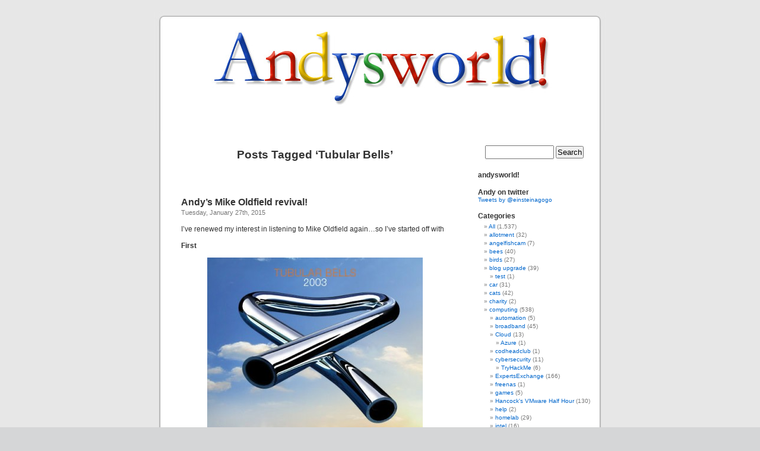

--- FILE ---
content_type: text/html; charset=UTF-8
request_url: https://andysworld.org.uk/tag/tubular-bells/
body_size: 10393
content:
<!DOCTYPE html PUBLIC "-//W3C//DTD XHTML 1.0 Transitional//EN" "http://www.w3.org/TR/xhtml1/DTD/xhtml1-transitional.dtd">
<html xmlns="http://www.w3.org/1999/xhtml" lang="en-GB">

<head profile="http://gmpg.org/xfn/11">
<meta http-equiv="Content-Type" content="text/html; charset=UTF-8" />

<title>Tubular Bells &laquo;  andysworld!</title>

<meta name="resource-type" content="document" />
<meta http-equiv="content-type" content="text/html; charset=US-ASCII" />
<meta http-equiv="content-language" content="en-us" />
<meta http-equiv="author" content="Andrew Hancock" />
<meta http-equiv="contact" content="aquablog@gmail.com" />
<meta name="copyright" content="Copyright (c)2004-2009 
Andrew Hancock. All Rights Reserved." />
<meta name="description" content="my house, garden, a day in the life of andrew hancock, fish house blog, The Pterophyllum scalare Fish House Blogg, The UK's best tropical fish house - covers all areas of fish keeping including tropical, marine, coldwater, ponds, reviews and news" />
<meta name="keywords" content="andrew hancock, fish house blog, Pterophyllum scalare, angel fish, angelfish breeding, tropical fish breeding, fishkeeper, fishkeeping, fish, fishes, fish keeping, practical fishkeeping, practical, pfk, aquarist, aquarium, aquaria, pondkeeper, reefkeeper, reef, marine, marines, corals, catfish, l number, pleco, corydoras, feeding, breeding, tropical aquarium fish, plec, cory, species, aquaria, fish, planetcatfish, aquarist, aquarium, aquaria, aquablog, Tropical Fish, Marine, Inverts, Malawi and Tanganyikan Cichlids, Discus, Koi, Tanks and Equipment"/>

<link rel="stylesheet" href="https://andysworld.org.uk/wp-content/themes/default/style.css" type="text/css" media="screen" />
<link rel="alternate" type="application/rss+xml" title="andysworld! RSS Feed" href="https://andysworld.org.uk/feed/" />
<link rel="alternate" type="application/atom+xml" title="andysworld! Atom Feed" href="https://andysworld.org.uk/feed/atom/" />
<link rel="pingback" href="https://andysworld.org.uk/xmlrpc.php" />

<style type="text/css" media="screen">

	#page { background: url("https://andysworld.org.uk/wp-content/themes/default/images/kubrickbgwide.jpg") repeat-y top; border: none; }

</style>


<meta name='robots' content='max-image-preview:large' />
	<style>img:is([sizes="auto" i], [sizes^="auto," i]) { contain-intrinsic-size: 3000px 1500px }</style>
	<link rel="alternate" type="application/rss+xml" title="andysworld! &raquo; Tubular Bells Tag Feed" href="https://andysworld.org.uk/tag/tubular-bells/feed/" />
<script type="text/javascript">
/* <![CDATA[ */
window._wpemojiSettings = {"baseUrl":"https:\/\/s.w.org\/images\/core\/emoji\/15.0.3\/72x72\/","ext":".png","svgUrl":"https:\/\/s.w.org\/images\/core\/emoji\/15.0.3\/svg\/","svgExt":".svg","source":{"concatemoji":"https:\/\/andysworld.org.uk\/wp-includes\/js\/wp-emoji-release.min.js?ver=6.7.4"}};
/*! This file is auto-generated */
!function(i,n){var o,s,e;function c(e){try{var t={supportTests:e,timestamp:(new Date).valueOf()};sessionStorage.setItem(o,JSON.stringify(t))}catch(e){}}function p(e,t,n){e.clearRect(0,0,e.canvas.width,e.canvas.height),e.fillText(t,0,0);var t=new Uint32Array(e.getImageData(0,0,e.canvas.width,e.canvas.height).data),r=(e.clearRect(0,0,e.canvas.width,e.canvas.height),e.fillText(n,0,0),new Uint32Array(e.getImageData(0,0,e.canvas.width,e.canvas.height).data));return t.every(function(e,t){return e===r[t]})}function u(e,t,n){switch(t){case"flag":return n(e,"\ud83c\udff3\ufe0f\u200d\u26a7\ufe0f","\ud83c\udff3\ufe0f\u200b\u26a7\ufe0f")?!1:!n(e,"\ud83c\uddfa\ud83c\uddf3","\ud83c\uddfa\u200b\ud83c\uddf3")&&!n(e,"\ud83c\udff4\udb40\udc67\udb40\udc62\udb40\udc65\udb40\udc6e\udb40\udc67\udb40\udc7f","\ud83c\udff4\u200b\udb40\udc67\u200b\udb40\udc62\u200b\udb40\udc65\u200b\udb40\udc6e\u200b\udb40\udc67\u200b\udb40\udc7f");case"emoji":return!n(e,"\ud83d\udc26\u200d\u2b1b","\ud83d\udc26\u200b\u2b1b")}return!1}function f(e,t,n){var r="undefined"!=typeof WorkerGlobalScope&&self instanceof WorkerGlobalScope?new OffscreenCanvas(300,150):i.createElement("canvas"),a=r.getContext("2d",{willReadFrequently:!0}),o=(a.textBaseline="top",a.font="600 32px Arial",{});return e.forEach(function(e){o[e]=t(a,e,n)}),o}function t(e){var t=i.createElement("script");t.src=e,t.defer=!0,i.head.appendChild(t)}"undefined"!=typeof Promise&&(o="wpEmojiSettingsSupports",s=["flag","emoji"],n.supports={everything:!0,everythingExceptFlag:!0},e=new Promise(function(e){i.addEventListener("DOMContentLoaded",e,{once:!0})}),new Promise(function(t){var n=function(){try{var e=JSON.parse(sessionStorage.getItem(o));if("object"==typeof e&&"number"==typeof e.timestamp&&(new Date).valueOf()<e.timestamp+604800&&"object"==typeof e.supportTests)return e.supportTests}catch(e){}return null}();if(!n){if("undefined"!=typeof Worker&&"undefined"!=typeof OffscreenCanvas&&"undefined"!=typeof URL&&URL.createObjectURL&&"undefined"!=typeof Blob)try{var e="postMessage("+f.toString()+"("+[JSON.stringify(s),u.toString(),p.toString()].join(",")+"));",r=new Blob([e],{type:"text/javascript"}),a=new Worker(URL.createObjectURL(r),{name:"wpTestEmojiSupports"});return void(a.onmessage=function(e){c(n=e.data),a.terminate(),t(n)})}catch(e){}c(n=f(s,u,p))}t(n)}).then(function(e){for(var t in e)n.supports[t]=e[t],n.supports.everything=n.supports.everything&&n.supports[t],"flag"!==t&&(n.supports.everythingExceptFlag=n.supports.everythingExceptFlag&&n.supports[t]);n.supports.everythingExceptFlag=n.supports.everythingExceptFlag&&!n.supports.flag,n.DOMReady=!1,n.readyCallback=function(){n.DOMReady=!0}}).then(function(){return e}).then(function(){var e;n.supports.everything||(n.readyCallback(),(e=n.source||{}).concatemoji?t(e.concatemoji):e.wpemoji&&e.twemoji&&(t(e.twemoji),t(e.wpemoji)))}))}((window,document),window._wpemojiSettings);
/* ]]> */
</script>

<style id='wp-emoji-styles-inline-css' type='text/css'>

	img.wp-smiley, img.emoji {
		display: inline !important;
		border: none !important;
		box-shadow: none !important;
		height: 1em !important;
		width: 1em !important;
		margin: 0 0.07em !important;
		vertical-align: -0.1em !important;
		background: none !important;
		padding: 0 !important;
	}
</style>
<link rel='stylesheet' id='wp-block-library-css' href='https://andysworld.org.uk/wp-includes/css/dist/block-library/style.min.css?ver=6.7.4' type='text/css' media='all' />
<style id='classic-theme-styles-inline-css' type='text/css'>
/*! This file is auto-generated */
.wp-block-button__link{color:#fff;background-color:#32373c;border-radius:9999px;box-shadow:none;text-decoration:none;padding:calc(.667em + 2px) calc(1.333em + 2px);font-size:1.125em}.wp-block-file__button{background:#32373c;color:#fff;text-decoration:none}
</style>
<style id='global-styles-inline-css' type='text/css'>
:root{--wp--preset--aspect-ratio--square: 1;--wp--preset--aspect-ratio--4-3: 4/3;--wp--preset--aspect-ratio--3-4: 3/4;--wp--preset--aspect-ratio--3-2: 3/2;--wp--preset--aspect-ratio--2-3: 2/3;--wp--preset--aspect-ratio--16-9: 16/9;--wp--preset--aspect-ratio--9-16: 9/16;--wp--preset--color--black: #000000;--wp--preset--color--cyan-bluish-gray: #abb8c3;--wp--preset--color--white: #ffffff;--wp--preset--color--pale-pink: #f78da7;--wp--preset--color--vivid-red: #cf2e2e;--wp--preset--color--luminous-vivid-orange: #ff6900;--wp--preset--color--luminous-vivid-amber: #fcb900;--wp--preset--color--light-green-cyan: #7bdcb5;--wp--preset--color--vivid-green-cyan: #00d084;--wp--preset--color--pale-cyan-blue: #8ed1fc;--wp--preset--color--vivid-cyan-blue: #0693e3;--wp--preset--color--vivid-purple: #9b51e0;--wp--preset--gradient--vivid-cyan-blue-to-vivid-purple: linear-gradient(135deg,rgba(6,147,227,1) 0%,rgb(155,81,224) 100%);--wp--preset--gradient--light-green-cyan-to-vivid-green-cyan: linear-gradient(135deg,rgb(122,220,180) 0%,rgb(0,208,130) 100%);--wp--preset--gradient--luminous-vivid-amber-to-luminous-vivid-orange: linear-gradient(135deg,rgba(252,185,0,1) 0%,rgba(255,105,0,1) 100%);--wp--preset--gradient--luminous-vivid-orange-to-vivid-red: linear-gradient(135deg,rgba(255,105,0,1) 0%,rgb(207,46,46) 100%);--wp--preset--gradient--very-light-gray-to-cyan-bluish-gray: linear-gradient(135deg,rgb(238,238,238) 0%,rgb(169,184,195) 100%);--wp--preset--gradient--cool-to-warm-spectrum: linear-gradient(135deg,rgb(74,234,220) 0%,rgb(151,120,209) 20%,rgb(207,42,186) 40%,rgb(238,44,130) 60%,rgb(251,105,98) 80%,rgb(254,248,76) 100%);--wp--preset--gradient--blush-light-purple: linear-gradient(135deg,rgb(255,206,236) 0%,rgb(152,150,240) 100%);--wp--preset--gradient--blush-bordeaux: linear-gradient(135deg,rgb(254,205,165) 0%,rgb(254,45,45) 50%,rgb(107,0,62) 100%);--wp--preset--gradient--luminous-dusk: linear-gradient(135deg,rgb(255,203,112) 0%,rgb(199,81,192) 50%,rgb(65,88,208) 100%);--wp--preset--gradient--pale-ocean: linear-gradient(135deg,rgb(255,245,203) 0%,rgb(182,227,212) 50%,rgb(51,167,181) 100%);--wp--preset--gradient--electric-grass: linear-gradient(135deg,rgb(202,248,128) 0%,rgb(113,206,126) 100%);--wp--preset--gradient--midnight: linear-gradient(135deg,rgb(2,3,129) 0%,rgb(40,116,252) 100%);--wp--preset--font-size--small: 13px;--wp--preset--font-size--medium: 20px;--wp--preset--font-size--large: 36px;--wp--preset--font-size--x-large: 42px;--wp--preset--spacing--20: 0.44rem;--wp--preset--spacing--30: 0.67rem;--wp--preset--spacing--40: 1rem;--wp--preset--spacing--50: 1.5rem;--wp--preset--spacing--60: 2.25rem;--wp--preset--spacing--70: 3.38rem;--wp--preset--spacing--80: 5.06rem;--wp--preset--shadow--natural: 6px 6px 9px rgba(0, 0, 0, 0.2);--wp--preset--shadow--deep: 12px 12px 50px rgba(0, 0, 0, 0.4);--wp--preset--shadow--sharp: 6px 6px 0px rgba(0, 0, 0, 0.2);--wp--preset--shadow--outlined: 6px 6px 0px -3px rgba(255, 255, 255, 1), 6px 6px rgba(0, 0, 0, 1);--wp--preset--shadow--crisp: 6px 6px 0px rgba(0, 0, 0, 1);}:where(.is-layout-flex){gap: 0.5em;}:where(.is-layout-grid){gap: 0.5em;}body .is-layout-flex{display: flex;}.is-layout-flex{flex-wrap: wrap;align-items: center;}.is-layout-flex > :is(*, div){margin: 0;}body .is-layout-grid{display: grid;}.is-layout-grid > :is(*, div){margin: 0;}:where(.wp-block-columns.is-layout-flex){gap: 2em;}:where(.wp-block-columns.is-layout-grid){gap: 2em;}:where(.wp-block-post-template.is-layout-flex){gap: 1.25em;}:where(.wp-block-post-template.is-layout-grid){gap: 1.25em;}.has-black-color{color: var(--wp--preset--color--black) !important;}.has-cyan-bluish-gray-color{color: var(--wp--preset--color--cyan-bluish-gray) !important;}.has-white-color{color: var(--wp--preset--color--white) !important;}.has-pale-pink-color{color: var(--wp--preset--color--pale-pink) !important;}.has-vivid-red-color{color: var(--wp--preset--color--vivid-red) !important;}.has-luminous-vivid-orange-color{color: var(--wp--preset--color--luminous-vivid-orange) !important;}.has-luminous-vivid-amber-color{color: var(--wp--preset--color--luminous-vivid-amber) !important;}.has-light-green-cyan-color{color: var(--wp--preset--color--light-green-cyan) !important;}.has-vivid-green-cyan-color{color: var(--wp--preset--color--vivid-green-cyan) !important;}.has-pale-cyan-blue-color{color: var(--wp--preset--color--pale-cyan-blue) !important;}.has-vivid-cyan-blue-color{color: var(--wp--preset--color--vivid-cyan-blue) !important;}.has-vivid-purple-color{color: var(--wp--preset--color--vivid-purple) !important;}.has-black-background-color{background-color: var(--wp--preset--color--black) !important;}.has-cyan-bluish-gray-background-color{background-color: var(--wp--preset--color--cyan-bluish-gray) !important;}.has-white-background-color{background-color: var(--wp--preset--color--white) !important;}.has-pale-pink-background-color{background-color: var(--wp--preset--color--pale-pink) !important;}.has-vivid-red-background-color{background-color: var(--wp--preset--color--vivid-red) !important;}.has-luminous-vivid-orange-background-color{background-color: var(--wp--preset--color--luminous-vivid-orange) !important;}.has-luminous-vivid-amber-background-color{background-color: var(--wp--preset--color--luminous-vivid-amber) !important;}.has-light-green-cyan-background-color{background-color: var(--wp--preset--color--light-green-cyan) !important;}.has-vivid-green-cyan-background-color{background-color: var(--wp--preset--color--vivid-green-cyan) !important;}.has-pale-cyan-blue-background-color{background-color: var(--wp--preset--color--pale-cyan-blue) !important;}.has-vivid-cyan-blue-background-color{background-color: var(--wp--preset--color--vivid-cyan-blue) !important;}.has-vivid-purple-background-color{background-color: var(--wp--preset--color--vivid-purple) !important;}.has-black-border-color{border-color: var(--wp--preset--color--black) !important;}.has-cyan-bluish-gray-border-color{border-color: var(--wp--preset--color--cyan-bluish-gray) !important;}.has-white-border-color{border-color: var(--wp--preset--color--white) !important;}.has-pale-pink-border-color{border-color: var(--wp--preset--color--pale-pink) !important;}.has-vivid-red-border-color{border-color: var(--wp--preset--color--vivid-red) !important;}.has-luminous-vivid-orange-border-color{border-color: var(--wp--preset--color--luminous-vivid-orange) !important;}.has-luminous-vivid-amber-border-color{border-color: var(--wp--preset--color--luminous-vivid-amber) !important;}.has-light-green-cyan-border-color{border-color: var(--wp--preset--color--light-green-cyan) !important;}.has-vivid-green-cyan-border-color{border-color: var(--wp--preset--color--vivid-green-cyan) !important;}.has-pale-cyan-blue-border-color{border-color: var(--wp--preset--color--pale-cyan-blue) !important;}.has-vivid-cyan-blue-border-color{border-color: var(--wp--preset--color--vivid-cyan-blue) !important;}.has-vivid-purple-border-color{border-color: var(--wp--preset--color--vivid-purple) !important;}.has-vivid-cyan-blue-to-vivid-purple-gradient-background{background: var(--wp--preset--gradient--vivid-cyan-blue-to-vivid-purple) !important;}.has-light-green-cyan-to-vivid-green-cyan-gradient-background{background: var(--wp--preset--gradient--light-green-cyan-to-vivid-green-cyan) !important;}.has-luminous-vivid-amber-to-luminous-vivid-orange-gradient-background{background: var(--wp--preset--gradient--luminous-vivid-amber-to-luminous-vivid-orange) !important;}.has-luminous-vivid-orange-to-vivid-red-gradient-background{background: var(--wp--preset--gradient--luminous-vivid-orange-to-vivid-red) !important;}.has-very-light-gray-to-cyan-bluish-gray-gradient-background{background: var(--wp--preset--gradient--very-light-gray-to-cyan-bluish-gray) !important;}.has-cool-to-warm-spectrum-gradient-background{background: var(--wp--preset--gradient--cool-to-warm-spectrum) !important;}.has-blush-light-purple-gradient-background{background: var(--wp--preset--gradient--blush-light-purple) !important;}.has-blush-bordeaux-gradient-background{background: var(--wp--preset--gradient--blush-bordeaux) !important;}.has-luminous-dusk-gradient-background{background: var(--wp--preset--gradient--luminous-dusk) !important;}.has-pale-ocean-gradient-background{background: var(--wp--preset--gradient--pale-ocean) !important;}.has-electric-grass-gradient-background{background: var(--wp--preset--gradient--electric-grass) !important;}.has-midnight-gradient-background{background: var(--wp--preset--gradient--midnight) !important;}.has-small-font-size{font-size: var(--wp--preset--font-size--small) !important;}.has-medium-font-size{font-size: var(--wp--preset--font-size--medium) !important;}.has-large-font-size{font-size: var(--wp--preset--font-size--large) !important;}.has-x-large-font-size{font-size: var(--wp--preset--font-size--x-large) !important;}
:where(.wp-block-post-template.is-layout-flex){gap: 1.25em;}:where(.wp-block-post-template.is-layout-grid){gap: 1.25em;}
:where(.wp-block-columns.is-layout-flex){gap: 2em;}:where(.wp-block-columns.is-layout-grid){gap: 2em;}
:root :where(.wp-block-pullquote){font-size: 1.5em;line-height: 1.6;}
</style>
<link rel='stylesheet' id='contact-form-7-css' href='https://andysworld.org.uk/wp-content/plugins/contact-form-7/includes/css/styles.css?ver=6.1.3' type='text/css' media='all' />
<link rel="https://api.w.org/" href="https://andysworld.org.uk/wp-json/" /><link rel="alternate" title="JSON" type="application/json" href="https://andysworld.org.uk/wp-json/wp/v2/tags/1724" /><link rel="EditURI" type="application/rsd+xml" title="RSD" href="https://andysworld.org.uk/xmlrpc.php?rsd" />
<meta name="generator" content="WordPress 6.7.4" />
<style type='text/css'>
<!--#headerimg h1 a, #headerimg h1 a:visited, #headerimg .description { color: #FFFFFF; }
--></style>
<link rel="icon" href="https://andysworld.org.uk/wp-content/uploads/2019/07/favicon.ico" sizes="32x32" />
<link rel="icon" href="https://andysworld.org.uk/wp-content/uploads/2019/07/favicon.ico" sizes="192x192" />
<link rel="apple-touch-icon" href="https://andysworld.org.uk/wp-content/uploads/2019/07/favicon.ico" />
<meta name="msapplication-TileImage" content="https://andysworld.org.uk/wp-content/uploads/2019/07/favicon.ico" />
</head>
<body>
<div id="page">


<div id="header" onclick="location.href='http://andysworld.org.uk/';" style="cursor: pointer;">
	<div id="headerimg">
		<h1><a href="https://andysworld.org.uk/">andysworld!</a></h1>
		<div class="description">“A Day in the Life”</div>
	</div>
</div>
<hr />
<div id="ads">



</div>


	<div id="content" class="narrowcolumn">

		
 	   	  		<h2 class="pagetitle">Posts Tagged &#8216;Tubular Bells&#8217;</h2>
 	  

		<div class="navigation">
			<div class="alignleft"></div>
			<div class="alignright"></div>
		</div>

				<div class="post-10149 post type-post status-publish format-standard hentry category-all category-music tag-hergest-ridge tag-mike-oldfield tag-ommadawn tag-tubular-bells">
				<h3 id="post-10149"><a href="https://andysworld.org.uk/2015/01/27/andys-mike-oldfield-revival/" rel="bookmark" title="Permanent Link to Andy&#8217;s Mike Oldfield revival!">Andy&#8217;s Mike Oldfield revival!</a></h3>
				<small>Tuesday, January 27th, 2015</small>

				<div class="entry">
					<p>I&#8217;ve renewed my interest in listening to Mike Oldfield again&#8230;so I&#8217;ve started off with</p>
<p><strong>First</strong></p>
<p><a href="https://andysworld.org.uk/wp-content/uploads/2015/01/tubular_bells_2003_cd_front_cover.jpg"><img fetchpriority="high" decoding="async" class="aligncenter size-medium wp-image-10150" title="tubular_bells_2003_cd_front_cover" src="https://andysworld.org.uk/wp-content/uploads/2015/01/tubular_bells_2003_cd_front_cover-363x360.jpg" alt="tubular_bells_2003_cd_front_cover" width="363" height="360" srcset="https://andysworld.org.uk/wp-content/uploads/2015/01/tubular_bells_2003_cd_front_cover-363x360.jpg 363w, https://andysworld.org.uk/wp-content/uploads/2015/01/tubular_bells_2003_cd_front_cover-150x150.jpg 150w, https://andysworld.org.uk/wp-content/uploads/2015/01/tubular_bells_2003_cd_front_cover.jpg 454w" sizes="(max-width: 363px) 100vw, 363px" /></a></p>
<p style="text-align: center;"><a href="http://open.spotify.com/album/0bEnTj9zImDUVa5G0tXcJK">Mike Oldfield – Tubular Bells 2003</a></p>
<p style="text-align: left;">You will notice Mike Oldfield, has been removed from the cover of the 2003 edition, and it&#8217;s been re-worked, as Mike Oldfield, was unhappy with the original 1973 recording, stating it was rushed and out of tune!</p>
<p style="text-align: left;"><strong>Second</strong></p>
<p style="text-align: left;"><strong><a href="https://andysworld.org.uk/wp-content/uploads/2015/01/v2013-hergest-ridge-rear.jpg"><img decoding="async" class="aligncenter size-medium wp-image-10151" title="v2013-hergest-ridge-rear" src="https://andysworld.org.uk/wp-content/uploads/2015/01/v2013-hergest-ridge-rear-360x360.jpg" alt="v2013-hergest-ridge-rear" width="360" height="360" srcset="https://andysworld.org.uk/wp-content/uploads/2015/01/v2013-hergest-ridge-rear-360x360.jpg 360w, https://andysworld.org.uk/wp-content/uploads/2015/01/v2013-hergest-ridge-rear-150x150.jpg 150w, https://andysworld.org.uk/wp-content/uploads/2015/01/v2013-hergest-ridge-rear.jpg 1000w" sizes="(max-width: 360px) 100vw, 360px" /></a><br />
</strong></p>
<p style="text-align: center;"><a href="http://open.spotify.com/album/6Jq1lr5maPyUwhw1OMIcdz">Mike Oldfield – Hergest Ridge</a></p>
<p style="text-align: left;">This is the 2000 Digitally Remastered edition.</p>
<p style="text-align: left;"><strong>Third</strong></p>
<p style="text-align: left;"><strong><a href="https://andysworld.org.uk/wp-content/uploads/2015/01/mike-oldfield-ommadawn-front.jpg"><img decoding="async" class="aligncenter size-medium wp-image-10152" title="mike-oldfield-ommadawn-front" src="https://andysworld.org.uk/wp-content/uploads/2015/01/mike-oldfield-ommadawn-front-360x360.jpg" alt="mike-oldfield-ommadawn-front" width="360" height="360" srcset="https://andysworld.org.uk/wp-content/uploads/2015/01/mike-oldfield-ommadawn-front-360x360.jpg 360w, https://andysworld.org.uk/wp-content/uploads/2015/01/mike-oldfield-ommadawn-front-150x150.jpg 150w, https://andysworld.org.uk/wp-content/uploads/2015/01/mike-oldfield-ommadawn-front.jpg 400w" sizes="(max-width: 360px) 100vw, 360px" /></a><br />
</strong></p>
<p style="text-align: center;"><a href="http://open.spotify.com/album/5lZOMMmuQVSLbdPKrRlyYZ">Mike Oldfield – Ommadawn</a></p>
<p style="text-align: center;">
<p style="text-align: left;"><span>This is the 2010 Digitally Remastered edition.</span></p>
				</div>

				<p class="postmetadata">Tags: <a href="https://andysworld.org.uk/tag/hergest-ridge/" rel="tag">Hergest Ridge</a>, <a href="https://andysworld.org.uk/tag/mike-oldfield/" rel="tag">Mike Oldfield</a>, <a href="https://andysworld.org.uk/tag/ommadawn/" rel="tag">Ommadawn</a>, <a href="https://andysworld.org.uk/tag/tubular-bells/" rel="tag">Tubular Bells</a><br /> Posted in <a href="https://andysworld.org.uk/category/all/" rel="category tag">All</a>, <a href="https://andysworld.org.uk/category/music/" rel="category tag">music</a> |   <span>Comments Off<span class="screen-reader-text"> on Andy&#8217;s Mike Oldfield revival!</span></span></p>

			</div>

		
		<div class="navigation">
			<div class="alignleft"></div>
			<div class="alignright"></div>
		</div>
	
	</div>

	<div id="sidebar">
		<ul>
			<li id="search-2" class="widget widget_search"><form role="search" method="get" id="searchform" class="searchform" action="https://andysworld.org.uk/">
				<div>
					<label class="screen-reader-text" for="s">Search for:</label>
					<input type="text" value="" name="s" id="s" />
					<input type="submit" id="searchsubmit" value="Search" />
				</div>
			</form></li><li id="text-1026156631" class="widget widget_text"><h2 class="widgettitle">andysworld!</h2>			<div class="textwidget"></div>
		</li><li id="text-418017531" class="widget widget_text"><h2 class="widgettitle">Andy on twitter</h2>			<div class="textwidget"><a class="twitter-timeline" data-dnt="true" href="https://twitter.com/einsteinagogo"  data-widget-id="353985400274046976" data-chrome="nofooter noscrollbar" data-tweet-limit="3">Tweets by @einsteinagogo</a>
<script>!function(d,s,id){var js,fjs=d.getElementsByTagName(s)[0],p=/^http:/.test(d.location)?'http':'https';if(!d.getElementById(id)){js=d.createElement(s);js.id=id;js.src=p+"://platform.twitter.com/widgets.js";fjs.parentNode.insertBefore(js,fjs);}}(document,"script","twitter-wjs");</script>

</div>
		</li><li id="categories-1293104771" class="widget widget_categories"><h2 class="widgettitle">Categories</h2>
			<ul>
					<li class="cat-item cat-item-46"><a href="https://andysworld.org.uk/category/all/">All</a> (1,537)
</li>
	<li class="cat-item cat-item-76"><a href="https://andysworld.org.uk/category/allotment/">allotment</a> (32)
</li>
	<li class="cat-item cat-item-191"><a href="https://andysworld.org.uk/category/angelfishcam/">angelfishcam</a> (7)
</li>
	<li class="cat-item cat-item-426"><a href="https://andysworld.org.uk/category/bees/">bees</a> (40)
</li>
	<li class="cat-item cat-item-238"><a href="https://andysworld.org.uk/category/birds/">birds</a> (27)
</li>
	<li class="cat-item cat-item-7"><a href="https://andysworld.org.uk/category/blogupgrade/">blog upgrade</a> (39)
<ul class='children'>
	<li class="cat-item cat-item-90"><a href="https://andysworld.org.uk/category/blogupgrade/test/">test</a> (1)
</li>
</ul>
</li>
	<li class="cat-item cat-item-52"><a href="https://andysworld.org.uk/category/car/">car</a> (31)
</li>
	<li class="cat-item cat-item-48"><a href="https://andysworld.org.uk/category/cats/">cats</a> (42)
</li>
	<li class="cat-item cat-item-1143"><a href="https://andysworld.org.uk/category/charity/">charity</a> (2)
</li>
	<li class="cat-item cat-item-53"><a href="https://andysworld.org.uk/category/computing/">computing</a> (538)
<ul class='children'>
	<li class="cat-item cat-item-1260"><a href="https://andysworld.org.uk/category/computing/automation/">automation</a> (5)
</li>
	<li class="cat-item cat-item-255"><a href="https://andysworld.org.uk/category/computing/broadband/">broadband</a> (45)
</li>
	<li class="cat-item cat-item-1012"><a href="https://andysworld.org.uk/category/computing/cloud/">Cloud</a> (13)
	<ul class='children'>
	<li class="cat-item cat-item-3144"><a href="https://andysworld.org.uk/category/computing/cloud/azure/">Azure</a> (1)
</li>
	</ul>
</li>
	<li class="cat-item cat-item-3104"><a href="https://andysworld.org.uk/category/computing/codheadclub/">codheadclub</a> (1)
</li>
	<li class="cat-item cat-item-3105"><a href="https://andysworld.org.uk/category/computing/cybersecurity/">cybersecurity</a> (11)
	<ul class='children'>
	<li class="cat-item cat-item-3142"><a href="https://andysworld.org.uk/category/computing/cybersecurity/tryhackme/">TryHackMe</a> (6)
</li>
	</ul>
</li>
	<li class="cat-item cat-item-1259"><a href="https://andysworld.org.uk/category/computing/expertsexchange-computing/">ExpertsExchange</a> (166)
</li>
	<li class="cat-item cat-item-109"><a href="https://andysworld.org.uk/category/computing/freenas/">freenas</a> (1)
</li>
	<li class="cat-item cat-item-1615"><a href="https://andysworld.org.uk/category/computing/games-computing/">games</a> (5)
</li>
	<li class="cat-item cat-item-3190"><a href="https://andysworld.org.uk/category/computing/hancocks-vmware-half-hour/">Hancock&#039;s VMware Half Hour</a> (130)
</li>
	<li class="cat-item cat-item-54"><a href="https://andysworld.org.uk/category/computing/help/">help</a> (2)
</li>
	<li class="cat-item cat-item-3094"><a href="https://andysworld.org.uk/category/computing/homelab/">homelab</a> (29)
</li>
	<li class="cat-item cat-item-3097"><a href="https://andysworld.org.uk/category/computing/intel/">intel</a> (16)
	<ul class='children'>
	<li class="cat-item cat-item-3098"><a href="https://andysworld.org.uk/category/computing/intel/optane/">optane</a> (6)
</li>
	</ul>
</li>
	<li class="cat-item cat-item-26"><a href="https://andysworld.org.uk/category/computing/internet/">internet</a> (82)
	<ul class='children'>
	<li class="cat-item cat-item-1051"><a href="https://andysworld.org.uk/category/computing/internet/bittorrent/">bittorrent</a> (1)
</li>
	<li class="cat-item cat-item-180"><a href="https://andysworld.org.uk/category/computing/internet/blog-internet-computing/">blog</a> (32)
</li>
	<li class="cat-item cat-item-344"><a href="https://andysworld.org.uk/category/computing/internet/hosting-internet-computing/">hosting</a> (13)
</li>
	<li class="cat-item cat-item-1039"><a href="https://andysworld.org.uk/category/computing/internet/isp/">ISP</a> (3)
</li>
	<li class="cat-item cat-item-333"><a href="https://andysworld.org.uk/category/computing/internet/twitter-internet-computing/">twitter</a> (3)
</li>
	</ul>
</li>
	<li class="cat-item cat-item-1011"><a href="https://andysworld.org.uk/category/computing/microsoft-computing/">Microsoft</a> (12)
</li>
	<li class="cat-item cat-item-113"><a href="https://andysworld.org.uk/category/computing/networks/">networks</a> (3)
</li>
	<li class="cat-item cat-item-3087"><a href="https://andysworld.org.uk/category/computing/raspberry-pi/">Raspberry Pi</a> (8)
</li>
	<li class="cat-item cat-item-107"><a href="https://andysworld.org.uk/category/computing/software-computing/">software</a> (29)
	<ul class='children'>
	<li class="cat-item cat-item-108"><a href="https://andysworld.org.uk/category/computing/software-computing/freeware/">freeware</a> (7)
</li>
	<li class="cat-item cat-item-111"><a href="https://andysworld.org.uk/category/computing/software-computing/squeezecenter/">squeezecenter</a> (2)
</li>
	</ul>
</li>
	<li class="cat-item cat-item-681"><a href="https://andysworld.org.uk/category/computing/vintage/">vintage</a> (8)
</li>
	<li class="cat-item cat-item-956"><a href="https://andysworld.org.uk/category/computing/virtualisation/">Virtualisation</a> (256)
</li>
	<li class="cat-item cat-item-954"><a href="https://andysworld.org.uk/category/computing/virtualization/">Virtualization</a> (256)
</li>
	<li class="cat-item cat-item-599"><a href="https://andysworld.org.uk/category/computing/vmware/">VMware</a> (258)
	<ul class='children'>
	<li class="cat-item cat-item-3093"><a href="https://andysworld.org.uk/category/computing/vmware/vexpert/">vExpert</a> (141)
</li>
	</ul>
</li>
</ul>
</li>
	<li class="cat-item cat-item-667"><a href="https://andysworld.org.uk/category/cooking/">Cooking</a> (14)
<ul class='children'>
	<li class="cat-item cat-item-1844"><a href="https://andysworld.org.uk/category/cooking/coffee-cooking/">coffee</a> (2)
</li>
</ul>
</li>
	<li class="cat-item cat-item-28"><a href="https://andysworld.org.uk/category/diy/">DIY</a> (56)
</li>
	<li class="cat-item cat-item-42"><a href="https://andysworld.org.uk/category/electricity/">electricity</a> (20)
</li>
	<li class="cat-item cat-item-12"><a href="https://andysworld.org.uk/category/fish_house/">fish house</a> (356)
</li>
	<li class="cat-item cat-item-49"><a href="https://andysworld.org.uk/category/gadgets/">gadgets</a> (137)
<ul class='children'>
	<li class="cat-item cat-item-1709"><a href="https://andysworld.org.uk/category/gadgets/audiophile/">Audiophile</a> (6)
</li>
	<li class="cat-item cat-item-2297"><a href="https://andysworld.org.uk/category/gadgets/drone/">drone</a> (12)
</li>
	<li class="cat-item cat-item-1365"><a href="https://andysworld.org.uk/category/gadgets/ipad-gadgets/">iPad</a> (5)
</li>
	<li class="cat-item cat-item-2053"><a href="https://andysworld.org.uk/category/gadgets/iphone-gadgets/">iPhone</a> (2)
</li>
	<li class="cat-item cat-item-1384"><a href="https://andysworld.org.uk/category/gadgets/kindle/">kindle</a> (2)
</li>
	<li class="cat-item cat-item-1528"><a href="https://andysworld.org.uk/category/gadgets/nexus-4/">Nexus 4</a> (2)
</li>
	<li class="cat-item cat-item-1593"><a href="https://andysworld.org.uk/category/gadgets/sphero/">Sphero</a> (2)
</li>
	<li class="cat-item cat-item-438"><a href="https://andysworld.org.uk/category/gadgets/squeezebox-gadgets/">squeezebox</a> (1)
</li>
	<li class="cat-item cat-item-112"><a href="https://andysworld.org.uk/category/gadgets/wattson-gadgets/">wattson</a> (11)
</li>
	<li class="cat-item cat-item-551"><a href="https://andysworld.org.uk/category/gadgets/x10-gadgets/">x10</a> (4)
</li>
	<li class="cat-item cat-item-1352"><a href="https://andysworld.org.uk/category/gadgets/xbox360/">xbox360</a> (2)
</li>
</ul>
</li>
	<li class="cat-item cat-item-10"><a href="https://andysworld.org.uk/category/garden/">garden</a> (191)
<ul class='children'>
	<li class="cat-item cat-item-50"><a href="https://andysworld.org.uk/category/garden/flowers/">flowers</a> (35)
</li>
	<li class="cat-item cat-item-240"><a href="https://andysworld.org.uk/category/garden/fruit/">fruit</a> (26)
</li>
	<li class="cat-item cat-item-51"><a href="https://andysworld.org.uk/category/garden/vegetables/">vegetables</a> (73)
</li>
</ul>
</li>
	<li class="cat-item cat-item-323"><a href="https://andysworld.org.uk/category/general/">general</a> (73)
</li>
	<li class="cat-item cat-item-481"><a href="https://andysworld.org.uk/category/geocaching/">geocaching</a> (2)
</li>
	<li class="cat-item cat-item-47"><a href="https://andysworld.org.uk/category/holidays/">holidays</a> (39)
</li>
	<li class="cat-item cat-item-9"><a href="https://andysworld.org.uk/category/house/">house</a> (161)
</li>
	<li class="cat-item cat-item-3194"><a href="https://andysworld.org.uk/category/meltonbyhoney-com/">MeltonbyHoney.com</a> (8)
</li>
	<li class="cat-item cat-item-89"><a href="https://andysworld.org.uk/category/mobile/">mobile</a> (36)
<ul class='children'>
	<li class="cat-item cat-item-1616"><a href="https://andysworld.org.uk/category/mobile/smartphone-mobile/">smartphone</a> (4)
</li>
	<li class="cat-item cat-item-1015"><a href="https://andysworld.org.uk/category/mobile/unlock-mobile/">Unlock</a> (14)
</li>
</ul>
</li>
	<li class="cat-item cat-item-173"><a href="https://andysworld.org.uk/category/music/">music</a> (31)
<ul class='children'>
	<li class="cat-item cat-item-3141"><a href="https://andysworld.org.uk/category/music/cd/">CD</a> (2)
</li>
	<li class="cat-item cat-item-650"><a href="https://andysworld.org.uk/category/music/gigs/">gigs</a> (17)
</li>
	<li class="cat-item cat-item-437"><a href="https://andysworld.org.uk/category/music/mp3-music/">mp3</a> (4)
</li>
	<li class="cat-item cat-item-3140"><a href="https://andysworld.org.uk/category/music/vinyl/">vinyl</a> (3)
</li>
</ul>
</li>
	<li class="cat-item cat-item-232"><a href="https://andysworld.org.uk/category/photographs/">photographs</a> (89)
<ul class='children'>
	<li class="cat-item cat-item-1571"><a href="https://andysworld.org.uk/category/photographs/archive/">archive</a> (3)
</li>
</ul>
</li>
	<li class="cat-item cat-item-217"><a href="https://andysworld.org.uk/category/pigs/">pigs</a> (6)
</li>
	<li class="cat-item cat-item-777"><a href="https://andysworld.org.uk/category/rocketry/">Rocketry</a> (2)
</li>
	<li class="cat-item cat-item-216"><a href="https://andysworld.org.uk/category/sheep/">sheep</a> (3)
</li>
	<li class="cat-item cat-item-79"><a href="https://andysworld.org.uk/category/television/">television</a> (20)
</li>
	<li class="cat-item cat-item-1"><a href="https://andysworld.org.uk/category/uncategorized/">Uncategorized</a> (6)
</li>
			</ul>

			</li>
		<li id="recent-posts-2" class="widget widget_recent_entries">
		<h2 class="widgettitle">Recently</h2>
		<ul>
											<li>
					<a href="https://andysworld.org.uk/2026/01/14/minisforum-ms-a2-how-to-install-the-new-realtek-driver-on-esxi-9-0/">Minisforum MS-A2 HOW TO: Install the NEW Realtek driver on ESXi 9.0</a>
									</li>
											<li>
					<a href="https://andysworld.org.uk/2026/01/11/minisforum-ms-a2-how-to-install-the-new-realtek-driver-on-esxi-8-0/">Minisforum MS-A2 HOW TO: Install the NEW Realtek driver on ESXi 8.0</a>
									</li>
											<li>
					<a href="https://andysworld.org.uk/2026/01/07/part-9-diy-unraid-nas-dual-4tb-nvme-cache-upgrade-with-live-btrfs-raid1-rebalance-firmware-flash/">Part 9: DIY UNRAID NAS – Dual 4TB NVMe Cache Upgrade with Live Btrfs RAID1 Rebalance Firmware Flash</a>
									</li>
											<li>
					<a href="https://andysworld.org.uk/2025/12/09/part-8-diy-unraid-nas-preparing-the-zero-downtime-nvme-upgrade-512gb-4tb/">Part 8: DIY UNRAID NAS: Preparing the Zero-Downtime NVMe Upgrade (512GB -> 4TB)</a>
									</li>
											<li>
					<a href="https://andysworld.org.uk/2025/12/06/part-7-diy-unraid-nas-by-the-power-of-unraid-the-scret-revealed/">Part 7: DIY UNRAID NAS &#8220;BY THE POWER OF UNRAID&#8221; THE SCRET REVEALED</a>
									</li>
					</ul>

		</li><li id="archives-2" class="widget widget_archive"><h2 class="widgettitle">Archives</h2>
			<ul>
					<li><a href='https://andysworld.org.uk/2026/01/'>January 2026</a>&nbsp;(3)</li>
	<li><a href='https://andysworld.org.uk/2025/12/'>December 2025</a>&nbsp;(3)</li>
	<li><a href='https://andysworld.org.uk/2025/11/'>November 2025</a>&nbsp;(7)</li>
	<li><a href='https://andysworld.org.uk/2025/10/'>October 2025</a>&nbsp;(1)</li>
	<li><a href='https://andysworld.org.uk/2025/08/'>August 2025</a>&nbsp;(14)</li>
	<li><a href='https://andysworld.org.uk/2025/07/'>July 2025</a>&nbsp;(6)</li>
	<li><a href='https://andysworld.org.uk/2025/06/'>June 2025</a>&nbsp;(8)</li>
	<li><a href='https://andysworld.org.uk/2025/04/'>April 2025</a>&nbsp;(2)</li>
	<li><a href='https://andysworld.org.uk/2025/03/'>March 2025</a>&nbsp;(2)</li>
	<li><a href='https://andysworld.org.uk/2025/02/'>February 2025</a>&nbsp;(1)</li>
	<li><a href='https://andysworld.org.uk/2024/12/'>December 2024</a>&nbsp;(2)</li>
	<li><a href='https://andysworld.org.uk/2024/11/'>November 2024</a>&nbsp;(4)</li>
	<li><a href='https://andysworld.org.uk/2024/10/'>October 2024</a>&nbsp;(34)</li>
	<li><a href='https://andysworld.org.uk/2024/09/'>September 2024</a>&nbsp;(47)</li>
	<li><a href='https://andysworld.org.uk/2024/08/'>August 2024</a>&nbsp;(31)</li>
	<li><a href='https://andysworld.org.uk/2024/07/'>July 2024</a>&nbsp;(1)</li>
	<li><a href='https://andysworld.org.uk/2024/04/'>April 2024</a>&nbsp;(4)</li>
	<li><a href='https://andysworld.org.uk/2024/02/'>February 2024</a>&nbsp;(1)</li>
	<li><a href='https://andysworld.org.uk/2024/01/'>January 2024</a>&nbsp;(1)</li>
	<li><a href='https://andysworld.org.uk/2023/08/'>August 2023</a>&nbsp;(3)</li>
	<li><a href='https://andysworld.org.uk/2023/07/'>July 2023</a>&nbsp;(5)</li>
	<li><a href='https://andysworld.org.uk/2023/05/'>May 2023</a>&nbsp;(2)</li>
	<li><a href='https://andysworld.org.uk/2021/01/'>January 2021</a>&nbsp;(1)</li>
	<li><a href='https://andysworld.org.uk/2020/12/'>December 2020</a>&nbsp;(4)</li>
	<li><a href='https://andysworld.org.uk/2020/11/'>November 2020</a>&nbsp;(2)</li>
	<li><a href='https://andysworld.org.uk/2020/10/'>October 2020</a>&nbsp;(1)</li>
	<li><a href='https://andysworld.org.uk/2020/09/'>September 2020</a>&nbsp;(1)</li>
	<li><a href='https://andysworld.org.uk/2020/07/'>July 2020</a>&nbsp;(2)</li>
	<li><a href='https://andysworld.org.uk/2020/06/'>June 2020</a>&nbsp;(14)</li>
	<li><a href='https://andysworld.org.uk/2020/05/'>May 2020</a>&nbsp;(2)</li>
	<li><a href='https://andysworld.org.uk/2020/04/'>April 2020</a>&nbsp;(1)</li>
	<li><a href='https://andysworld.org.uk/2020/02/'>February 2020</a>&nbsp;(2)</li>
	<li><a href='https://andysworld.org.uk/2020/01/'>January 2020</a>&nbsp;(1)</li>
	<li><a href='https://andysworld.org.uk/2019/12/'>December 2019</a>&nbsp;(2)</li>
	<li><a href='https://andysworld.org.uk/2019/11/'>November 2019</a>&nbsp;(3)</li>
	<li><a href='https://andysworld.org.uk/2019/10/'>October 2019</a>&nbsp;(6)</li>
	<li><a href='https://andysworld.org.uk/2019/08/'>August 2019</a>&nbsp;(4)</li>
	<li><a href='https://andysworld.org.uk/2019/07/'>July 2019</a>&nbsp;(9)</li>
	<li><a href='https://andysworld.org.uk/2019/06/'>June 2019</a>&nbsp;(2)</li>
	<li><a href='https://andysworld.org.uk/2019/05/'>May 2019</a>&nbsp;(6)</li>
	<li><a href='https://andysworld.org.uk/2019/04/'>April 2019</a>&nbsp;(2)</li>
	<li><a href='https://andysworld.org.uk/2019/03/'>March 2019</a>&nbsp;(2)</li>
	<li><a href='https://andysworld.org.uk/2019/02/'>February 2019</a>&nbsp;(1)</li>
	<li><a href='https://andysworld.org.uk/2018/12/'>December 2018</a>&nbsp;(1)</li>
	<li><a href='https://andysworld.org.uk/2018/11/'>November 2018</a>&nbsp;(5)</li>
	<li><a href='https://andysworld.org.uk/2018/09/'>September 2018</a>&nbsp;(2)</li>
	<li><a href='https://andysworld.org.uk/2018/08/'>August 2018</a>&nbsp;(1)</li>
	<li><a href='https://andysworld.org.uk/2018/07/'>July 2018</a>&nbsp;(6)</li>
	<li><a href='https://andysworld.org.uk/2018/06/'>June 2018</a>&nbsp;(3)</li>
	<li><a href='https://andysworld.org.uk/2018/03/'>March 2018</a>&nbsp;(1)</li>
	<li><a href='https://andysworld.org.uk/2018/02/'>February 2018</a>&nbsp;(3)</li>
	<li><a href='https://andysworld.org.uk/2017/12/'>December 2017</a>&nbsp;(4)</li>
	<li><a href='https://andysworld.org.uk/2017/11/'>November 2017</a>&nbsp;(7)</li>
	<li><a href='https://andysworld.org.uk/2017/09/'>September 2017</a>&nbsp;(4)</li>
	<li><a href='https://andysworld.org.uk/2017/08/'>August 2017</a>&nbsp;(5)</li>
	<li><a href='https://andysworld.org.uk/2017/07/'>July 2017</a>&nbsp;(1)</li>
	<li><a href='https://andysworld.org.uk/2017/05/'>May 2017</a>&nbsp;(10)</li>
	<li><a href='https://andysworld.org.uk/2017/04/'>April 2017</a>&nbsp;(17)</li>
	<li><a href='https://andysworld.org.uk/2017/03/'>March 2017</a>&nbsp;(2)</li>
	<li><a href='https://andysworld.org.uk/2017/02/'>February 2017</a>&nbsp;(3)</li>
	<li><a href='https://andysworld.org.uk/2017/01/'>January 2017</a>&nbsp;(12)</li>
	<li><a href='https://andysworld.org.uk/2016/09/'>September 2016</a>&nbsp;(1)</li>
	<li><a href='https://andysworld.org.uk/2016/08/'>August 2016</a>&nbsp;(4)</li>
	<li><a href='https://andysworld.org.uk/2016/05/'>May 2016</a>&nbsp;(7)</li>
	<li><a href='https://andysworld.org.uk/2016/04/'>April 2016</a>&nbsp;(10)</li>
	<li><a href='https://andysworld.org.uk/2016/03/'>March 2016</a>&nbsp;(5)</li>
	<li><a href='https://andysworld.org.uk/2016/02/'>February 2016</a>&nbsp;(8)</li>
	<li><a href='https://andysworld.org.uk/2015/12/'>December 2015</a>&nbsp;(2)</li>
	<li><a href='https://andysworld.org.uk/2015/11/'>November 2015</a>&nbsp;(2)</li>
	<li><a href='https://andysworld.org.uk/2015/10/'>October 2015</a>&nbsp;(1)</li>
	<li><a href='https://andysworld.org.uk/2015/09/'>September 2015</a>&nbsp;(1)</li>
	<li><a href='https://andysworld.org.uk/2015/08/'>August 2015</a>&nbsp;(5)</li>
	<li><a href='https://andysworld.org.uk/2015/07/'>July 2015</a>&nbsp;(5)</li>
	<li><a href='https://andysworld.org.uk/2015/06/'>June 2015</a>&nbsp;(2)</li>
	<li><a href='https://andysworld.org.uk/2015/05/'>May 2015</a>&nbsp;(4)</li>
	<li><a href='https://andysworld.org.uk/2015/04/'>April 2015</a>&nbsp;(1)</li>
	<li><a href='https://andysworld.org.uk/2015/03/'>March 2015</a>&nbsp;(4)</li>
	<li><a href='https://andysworld.org.uk/2015/02/'>February 2015</a>&nbsp;(6)</li>
	<li><a href='https://andysworld.org.uk/2015/01/'>January 2015</a>&nbsp;(5)</li>
	<li><a href='https://andysworld.org.uk/2014/12/'>December 2014</a>&nbsp;(4)</li>
	<li><a href='https://andysworld.org.uk/2014/11/'>November 2014</a>&nbsp;(4)</li>
	<li><a href='https://andysworld.org.uk/2014/10/'>October 2014</a>&nbsp;(4)</li>
	<li><a href='https://andysworld.org.uk/2014/09/'>September 2014</a>&nbsp;(3)</li>
	<li><a href='https://andysworld.org.uk/2014/08/'>August 2014</a>&nbsp;(11)</li>
	<li><a href='https://andysworld.org.uk/2014/06/'>June 2014</a>&nbsp;(4)</li>
	<li><a href='https://andysworld.org.uk/2014/05/'>May 2014</a>&nbsp;(7)</li>
	<li><a href='https://andysworld.org.uk/2014/04/'>April 2014</a>&nbsp;(2)</li>
	<li><a href='https://andysworld.org.uk/2014/03/'>March 2014</a>&nbsp;(2)</li>
	<li><a href='https://andysworld.org.uk/2014/02/'>February 2014</a>&nbsp;(3)</li>
	<li><a href='https://andysworld.org.uk/2014/01/'>January 2014</a>&nbsp;(4)</li>
	<li><a href='https://andysworld.org.uk/2013/12/'>December 2013</a>&nbsp;(3)</li>
	<li><a href='https://andysworld.org.uk/2013/11/'>November 2013</a>&nbsp;(11)</li>
	<li><a href='https://andysworld.org.uk/2013/10/'>October 2013</a>&nbsp;(2)</li>
	<li><a href='https://andysworld.org.uk/2013/09/'>September 2013</a>&nbsp;(5)</li>
	<li><a href='https://andysworld.org.uk/2013/08/'>August 2013</a>&nbsp;(5)</li>
	<li><a href='https://andysworld.org.uk/2013/07/'>July 2013</a>&nbsp;(5)</li>
	<li><a href='https://andysworld.org.uk/2013/06/'>June 2013</a>&nbsp;(5)</li>
	<li><a href='https://andysworld.org.uk/2013/05/'>May 2013</a>&nbsp;(11)</li>
	<li><a href='https://andysworld.org.uk/2013/04/'>April 2013</a>&nbsp;(3)</li>
	<li><a href='https://andysworld.org.uk/2013/03/'>March 2013</a>&nbsp;(4)</li>
	<li><a href='https://andysworld.org.uk/2013/02/'>February 2013</a>&nbsp;(13)</li>
	<li><a href='https://andysworld.org.uk/2013/01/'>January 2013</a>&nbsp;(3)</li>
	<li><a href='https://andysworld.org.uk/2012/12/'>December 2012</a>&nbsp;(8)</li>
	<li><a href='https://andysworld.org.uk/2012/11/'>November 2012</a>&nbsp;(8)</li>
	<li><a href='https://andysworld.org.uk/2012/10/'>October 2012</a>&nbsp;(9)</li>
	<li><a href='https://andysworld.org.uk/2012/09/'>September 2012</a>&nbsp;(14)</li>
	<li><a href='https://andysworld.org.uk/2012/08/'>August 2012</a>&nbsp;(5)</li>
	<li><a href='https://andysworld.org.uk/2012/07/'>July 2012</a>&nbsp;(1)</li>
	<li><a href='https://andysworld.org.uk/2012/06/'>June 2012</a>&nbsp;(7)</li>
	<li><a href='https://andysworld.org.uk/2012/05/'>May 2012</a>&nbsp;(3)</li>
	<li><a href='https://andysworld.org.uk/2012/04/'>April 2012</a>&nbsp;(10)</li>
	<li><a href='https://andysworld.org.uk/2012/03/'>March 2012</a>&nbsp;(9)</li>
	<li><a href='https://andysworld.org.uk/2012/02/'>February 2012</a>&nbsp;(15)</li>
	<li><a href='https://andysworld.org.uk/2012/01/'>January 2012</a>&nbsp;(16)</li>
	<li><a href='https://andysworld.org.uk/2011/12/'>December 2011</a>&nbsp;(25)</li>
	<li><a href='https://andysworld.org.uk/2011/11/'>November 2011</a>&nbsp;(6)</li>
	<li><a href='https://andysworld.org.uk/2011/10/'>October 2011</a>&nbsp;(13)</li>
	<li><a href='https://andysworld.org.uk/2011/09/'>September 2011</a>&nbsp;(10)</li>
	<li><a href='https://andysworld.org.uk/2011/08/'>August 2011</a>&nbsp;(14)</li>
	<li><a href='https://andysworld.org.uk/2011/07/'>July 2011</a>&nbsp;(8)</li>
	<li><a href='https://andysworld.org.uk/2011/06/'>June 2011</a>&nbsp;(48)</li>
	<li><a href='https://andysworld.org.uk/2011/05/'>May 2011</a>&nbsp;(9)</li>
	<li><a href='https://andysworld.org.uk/2011/04/'>April 2011</a>&nbsp;(5)</li>
	<li><a href='https://andysworld.org.uk/2011/03/'>March 2011</a>&nbsp;(2)</li>
	<li><a href='https://andysworld.org.uk/2011/02/'>February 2011</a>&nbsp;(3)</li>
	<li><a href='https://andysworld.org.uk/2011/01/'>January 2011</a>&nbsp;(7)</li>
	<li><a href='https://andysworld.org.uk/2010/12/'>December 2010</a>&nbsp;(12)</li>
	<li><a href='https://andysworld.org.uk/2010/11/'>November 2010</a>&nbsp;(14)</li>
	<li><a href='https://andysworld.org.uk/2010/10/'>October 2010</a>&nbsp;(10)</li>
	<li><a href='https://andysworld.org.uk/2010/09/'>September 2010</a>&nbsp;(5)</li>
	<li><a href='https://andysworld.org.uk/2010/08/'>August 2010</a>&nbsp;(4)</li>
	<li><a href='https://andysworld.org.uk/2010/07/'>July 2010</a>&nbsp;(7)</li>
	<li><a href='https://andysworld.org.uk/2010/06/'>June 2010</a>&nbsp;(6)</li>
	<li><a href='https://andysworld.org.uk/2010/05/'>May 2010</a>&nbsp;(8)</li>
	<li><a href='https://andysworld.org.uk/2010/04/'>April 2010</a>&nbsp;(13)</li>
	<li><a href='https://andysworld.org.uk/2010/03/'>March 2010</a>&nbsp;(11)</li>
	<li><a href='https://andysworld.org.uk/2010/02/'>February 2010</a>&nbsp;(33)</li>
	<li><a href='https://andysworld.org.uk/2010/01/'>January 2010</a>&nbsp;(13)</li>
	<li><a href='https://andysworld.org.uk/2009/12/'>December 2009</a>&nbsp;(19)</li>
	<li><a href='https://andysworld.org.uk/2009/11/'>November 2009</a>&nbsp;(10)</li>
	<li><a href='https://andysworld.org.uk/2009/10/'>October 2009</a>&nbsp;(15)</li>
	<li><a href='https://andysworld.org.uk/2009/09/'>September 2009</a>&nbsp;(17)</li>
	<li><a href='https://andysworld.org.uk/2009/08/'>August 2009</a>&nbsp;(17)</li>
	<li><a href='https://andysworld.org.uk/2009/07/'>July 2009</a>&nbsp;(20)</li>
	<li><a href='https://andysworld.org.uk/2009/06/'>June 2009</a>&nbsp;(33)</li>
	<li><a href='https://andysworld.org.uk/2009/05/'>May 2009</a>&nbsp;(32)</li>
	<li><a href='https://andysworld.org.uk/2009/04/'>April 2009</a>&nbsp;(53)</li>
	<li><a href='https://andysworld.org.uk/2009/03/'>March 2009</a>&nbsp;(13)</li>
	<li><a href='https://andysworld.org.uk/2008/07/'>July 2008</a>&nbsp;(1)</li>
	<li><a href='https://andysworld.org.uk/2008/06/'>June 2008</a>&nbsp;(11)</li>
	<li><a href='https://andysworld.org.uk/2008/05/'>May 2008</a>&nbsp;(1)</li>
	<li><a href='https://andysworld.org.uk/2008/04/'>April 2008</a>&nbsp;(7)</li>
	<li><a href='https://andysworld.org.uk/2008/03/'>March 2008</a>&nbsp;(1)</li>
	<li><a href='https://andysworld.org.uk/2008/02/'>February 2008</a>&nbsp;(2)</li>
	<li><a href='https://andysworld.org.uk/2008/01/'>January 2008</a>&nbsp;(8)</li>
	<li><a href='https://andysworld.org.uk/2007/12/'>December 2007</a>&nbsp;(5)</li>
	<li><a href='https://andysworld.org.uk/2007/11/'>November 2007</a>&nbsp;(13)</li>
	<li><a href='https://andysworld.org.uk/2007/10/'>October 2007</a>&nbsp;(18)</li>
	<li><a href='https://andysworld.org.uk/2007/09/'>September 2007</a>&nbsp;(12)</li>
	<li><a href='https://andysworld.org.uk/2007/08/'>August 2007</a>&nbsp;(10)</li>
	<li><a href='https://andysworld.org.uk/2007/07/'>July 2007</a>&nbsp;(10)</li>
	<li><a href='https://andysworld.org.uk/2007/06/'>June 2007</a>&nbsp;(6)</li>
	<li><a href='https://andysworld.org.uk/2007/05/'>May 2007</a>&nbsp;(18)</li>
	<li><a href='https://andysworld.org.uk/2007/04/'>April 2007</a>&nbsp;(18)</li>
	<li><a href='https://andysworld.org.uk/2007/03/'>March 2007</a>&nbsp;(16)</li>
	<li><a href='https://andysworld.org.uk/2007/02/'>February 2007</a>&nbsp;(5)</li>
	<li><a href='https://andysworld.org.uk/2007/01/'>January 2007</a>&nbsp;(10)</li>
	<li><a href='https://andysworld.org.uk/2006/12/'>December 2006</a>&nbsp;(5)</li>
	<li><a href='https://andysworld.org.uk/2006/11/'>November 2006</a>&nbsp;(7)</li>
	<li><a href='https://andysworld.org.uk/2006/10/'>October 2006</a>&nbsp;(10)</li>
	<li><a href='https://andysworld.org.uk/2006/08/'>August 2006</a>&nbsp;(17)</li>
	<li><a href='https://andysworld.org.uk/2006/07/'>July 2006</a>&nbsp;(15)</li>
	<li><a href='https://andysworld.org.uk/2006/06/'>June 2006</a>&nbsp;(5)</li>
	<li><a href='https://andysworld.org.uk/2006/05/'>May 2006</a>&nbsp;(11)</li>
	<li><a href='https://andysworld.org.uk/2006/04/'>April 2006</a>&nbsp;(6)</li>
	<li><a href='https://andysworld.org.uk/2006/01/'>January 2006</a>&nbsp;(12)</li>
	<li><a href='https://andysworld.org.uk/2005/12/'>December 2005</a>&nbsp;(28)</li>
	<li><a href='https://andysworld.org.uk/2005/11/'>November 2005</a>&nbsp;(38)</li>
	<li><a href='https://andysworld.org.uk/2005/10/'>October 2005</a>&nbsp;(31)</li>
	<li><a href='https://andysworld.org.uk/2005/09/'>September 2005</a>&nbsp;(59)</li>
	<li><a href='https://andysworld.org.uk/2005/08/'>August 2005</a>&nbsp;(17)</li>
			</ul>

			</li><li id="linkcat-400" class="widget widget_links"><h2 class="widgettitle">Links</h2>
	<ul class='xoxo blogroll'>
<li><a href="http://andysworld.org.uk/sitemap" rel="noopener" title="Sitemap" target="_blank">Sitemap</a></li>

	</ul>
</li>
<li id="pages-2" class="widget widget_pages"><h2 class="widgettitle">Pages</h2>
			<ul>
				<li class="page_item page-item-9665"><a href="https://andysworld.org.uk/about-me/">About Me</a></li>
<li class="page_item page-item-1217"><a href="https://andysworld.org.uk/contact-andy/">Contact Andy</a></li>
<li class="page_item page-item-8441"><a href="https://andysworld.org.uk/february-2012-snow/">February 2012 Snow</a></li>
<li class="page_item page-item-8442"><a href="https://andysworld.org.uk/february-2012-snow-2/">February 2012 Snow</a></li>
<li class="page_item page-item-3433"><a href="https://andysworld.org.uk/goldfinches-on-nyjer-feeder/">Goldfinches on Nyjer Feeder</a></li>
<li class="page_item page-item-6492"><a href="https://andysworld.org.uk/huawei-e585-unlock-download/">Huawei E585 Unlock download!</a></li>
<li class="page_item page-item-7239"><a href="https://andysworld.org.uk/huawei-unlock/">Huawei Unlock Download</a></li>
<li class="page_item page-item-7309"><a href="https://andysworld.org.uk/huawei-unlock-feedback-from-successful-members-of-the-unlockers-club/">Huawei unlock feedback from successful members of the unlockers club</a></li>
<li class="page_item page-item-8425"><a href="https://andysworld.org.uk/performance-issues-with-database/">Performance issues with Database?</a></li>
<li class="page_item page-item-3862"><a href="https://andysworld.org.uk/sitemap/">Sitemap</a></li>
<li class="page_item page-item-1174"><a href="https://andysworld.org.uk/my-front-page/">welcome to andysworld!</a></li>
<li class="page_item page-item-6498"><a href="https://andysworld.org.uk/zte-mf627-unlock-download/">ZTE MF627 Unlock Download</a></li>
			</ul>

			</li><li id="text-428411562" class="widget widget_text"><h2 class="widgettitle">Validate my RSS feed</h2>			<div class="textwidget"><a href="http://feedvalidator.org/check.cgi?url=http%3A//andysworld.org.uk/feed"><img src="http://andysworld.org.uk/images/valid-rss.png" alt="[Valid RSS]" title="Validate my RSS feed" /></a></div>
		</li><li id="text-1225923871" class="widget widget_text"><h2 class="widgettitle">test</h2>			<div class="textwidget">test</div>
		</li>		</ul>
	</div>



<hr />
<div id="footer">
<p>
&copy; 2004-2026 <a href="http://andysworld.org.uk"><strong>andysworld!</strong></a> All Rights Reserved. <small>-- Copyright notice by <a href="http://www.blogtrafficexchange.com/blog-copyright">Blog Copyright</a></small><cite>This material may not be published, broadcast, rewritten or redistributed in whole or part without the express written permission of the author.</cite>
59 queries. 0.878 seconds.
</p>


<script type="text/javascript" src="https://andysworld.org.uk/wp-includes/js/dist/hooks.min.js?ver=4d63a3d491d11ffd8ac6" id="wp-hooks-js"></script>
<script type="text/javascript" src="https://andysworld.org.uk/wp-includes/js/dist/i18n.min.js?ver=5e580eb46a90c2b997e6" id="wp-i18n-js"></script>
<script type="text/javascript" id="wp-i18n-js-after">
/* <![CDATA[ */
wp.i18n.setLocaleData( { 'text direction\u0004ltr': [ 'ltr' ] } );
/* ]]> */
</script>
<script type="text/javascript" src="https://andysworld.org.uk/wp-content/plugins/contact-form-7/includes/swv/js/index.js?ver=6.1.3" id="swv-js"></script>
<script type="text/javascript" id="contact-form-7-js-before">
/* <![CDATA[ */
var wpcf7 = {
    "api": {
        "root": "https:\/\/andysworld.org.uk\/wp-json\/",
        "namespace": "contact-form-7\/v1"
    },
    "cached": 1
};
/* ]]> */
</script>
<script type="text/javascript" src="https://andysworld.org.uk/wp-content/plugins/contact-form-7/includes/js/index.js?ver=6.1.3" id="contact-form-7-js"></script>
</body>
</html>


<!-- Page cached by LiteSpeed Cache 7.6.2 on 2026-01-19 16:44:52 -->